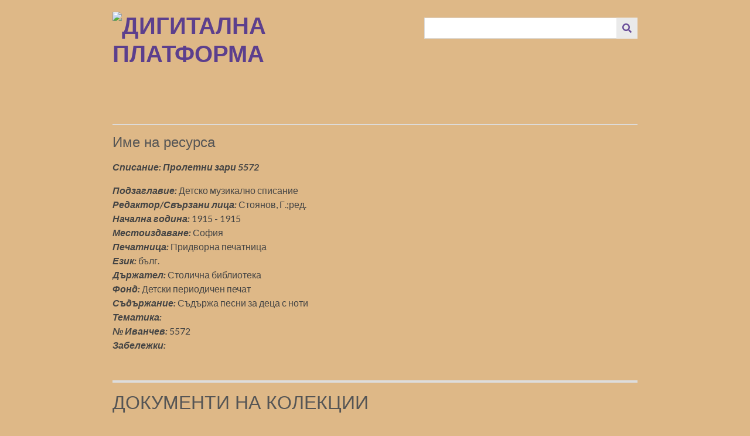

--- FILE ---
content_type: text/html; charset=utf-8
request_url: https://serdica.libsofia.bg/collections/show/224
body_size: 2417
content:

<!DOCTYPE html>
<html lang="bg-BG">
<head>
    <meta charset="utf-8">
    <meta name="viewport" content="width=device-width, initial-scale=1">
                    <title>Списание: Пролетни зари 5572 &middot; Дигитална платформа</title>

    <link rel="alternate" type="application/rss+xml" title="Omeka RSS хранилка" href="/items/browse?output=rss2" /><link rel="alternate" type="application/atom+xml" title="Omeka Atom хранилка" href="/items/browse?output=atom" />
    <!-- Plugin Stuff -->
    
    <!-- Stylesheets -->
    <link href="/application/views/scripts/css/public.css?v=3.1" media="screen" rel="stylesheet" type="text/css" >
<link href="//fonts.googleapis.com/css?family=Lato:400,700,400italic,700italic" media="all" rel="stylesheet" type="text/css" >
<link href="/application/views/scripts/css/iconfonts.css?v=3.1" media="all" rel="stylesheet" type="text/css" >
<link href="/themes/minimalist/css/style.css?v=3.1" media="all" rel="stylesheet" type="text/css" ><style type="text/css" media="all">
<!--
body {
background-color:#deb887
}

h1 {
font-size:0;
margin:0.67em 0
}

h2, #item-filters .collection {
font-size:32px;
text-transform:uppercase;
border-top:4px solid #ddd
}

.image {
float:right;
margin:0 0 24px 24px;
height:180px
}

.item-pagination {
display:none !important
}
-->
</style>
    <!-- JavaScripts -->
    <script type="text/javascript" src="//ajax.googleapis.com/ajax/libs/jquery/3.6.0/jquery.min.js"></script>
<script type="text/javascript">
    //<!--
    window.jQuery || document.write("<script type=\"text\/javascript\" src=\"\/application\/views\/scripts\/javascripts\/vendor\/jquery.js?v=3.1\" charset=\"utf-8\"><\/script>")    //-->
</script>
<script type="text/javascript" src="//ajax.googleapis.com/ajax/libs/jqueryui/1.12.1/jquery-ui.min.js"></script>
<script type="text/javascript">
    //<!--
    window.jQuery.ui || document.write("<script type=\"text\/javascript\" src=\"\/application\/views\/scripts\/javascripts\/vendor\/jquery-ui.js?v=3.1\" charset=\"utf-8\"><\/script>")    //-->
</script>
<script type="text/javascript" src="/application/views/scripts/javascripts/vendor/jquery.ui.touch-punch.js"></script>
<script type="text/javascript">
    //<!--
    jQuery.noConflict();    //-->
</script>
<script type="text/javascript" src="/themes/minimalist/javascripts/jquery-accessibleMegaMenu.js?v=3.1"></script>
<script type="text/javascript" src="/themes/minimalist/javascripts/minimalist.js?v=3.1"></script>
<script type="text/javascript" src="/application/views/scripts/javascripts/globals.js?v=3.1"></script></head>

<body class="collections show">
    <a href="#content" id="skipnav">Преминаване към основното съдържание</a>
        <div id="wrap">

        <header role="banner">

            
            
            <div id="site-title"><a href="https://serdica.libsofia.bg" ><img src="https://serdica.libsofia.bg/files/theme_uploads/6fb13dd37552651b73ced335590c973e.png" alt="Дигитална платформа" /></a>
</div>

            <div id="search-container" role="search">
                                <form id="search-form" name="search-form" action="/search" aria-label="Търсене" method="get">    <input type="text" name="query" id="query" value="" title="Query" aria-label="Query" aria-labelledby="search-form query">            <input type="hidden" name="query_type" value="keyword" id="query_type">                <input type="hidden" name="record_types[]" value="Item">                <input type="hidden" name="record_types[]" value="File">                <input type="hidden" name="record_types[]" value="Collection">                <input type="hidden" name="record_types[]" value="Exhibit">                <input type="hidden" name="record_types[]" value="ExhibitPage">                <button name="submit_search" id="submit_search" type="submit" value="Изпращане" title="Изпращане" class="button" aria-label="Изпращане" aria-labelledby="search-form submit_search"><span class="icon" aria-hidden="true"></span></button></form>
                            </div>
            
            <nav id="top-nav" role="navigation">
                            </nav>

        </header>
        
        <article id="content" role="main" tabindex="-1">
        
            
<h1><em><strong>Списание: Пролетни зари 5572</strong></em></h1>

<div class="element-set">
            <div id="dublin-core-title" class="element">
        <h3>Име на ресурса</h3>
                    <div class="element-text"><em><strong>Списание: Пролетни зари 5572</strong></em></div>
                    <div class="element-text"><p style="font-weight:400;"><em><strong>Подзаглавие:</strong> </em>Детско музикално списание<br /><strong><em>Редактор/Свързани лица:</em></strong> Стоянов, Г.;ред.<br /><strong><em>Начална година:</em></strong> 1915 - 1915<br /><strong><em>Местоиздаване:</em></strong> София<br /><strong><em>Печатница:</em></strong> Придворна печатница<br /><strong><em>Език:</em></strong> бълг. <br /><strong><em>Държател:</em></strong> Столична библиотека<br /><strong><em>Фонд:</em></strong> Детски периодичен печат<br /><em><strong>Съдържание:</strong></em> Съдържа песни за деца с ноти<br /><strong><em>Тематика:</em></strong><br /><strong><em>№ Иванчев:</em></strong> 5572<br /><strong><em>Забележки:</em></strong></p></div>
            </div><!-- end element -->
    </div><!-- end element-set -->

<div id="collection-items">
    <h2>Документи на Колекции</h2>
                            <div class="item hentry">
            <h3><a href="/items/show/48029" class="permalink">1915 / кн.1</a></h3>

            
                    </div>
                        <div class="item hentry">
            <h3><a href="/items/show/48030" class="permalink">1915 / кн.2</a></h3>

            
                    </div>
                        <div class="item hentry">
            <h3><a href="/items/show/48031" class="permalink">1915 / кн.3</a></h3>

            
                    </div>
                        <div class="item hentry">
            <h3><a href="/items/show/48032" class="permalink">1915 / кн.4</a></h3>

            
                    </div>
                <a href="/items/browse?collection=224" class="view-items-link">Преглед на всички 4 документи</a>    </div><!-- end collection-items -->


        </article>

        <footer role="contentinfo">

            <nav id="bottom-nav">
                            </nav>

            <div id="footer-text">
                <h4>Дигитална платформа "Сердика"</h4>                                <p>Инициатор на проекта  <a href="httpс://libsofia.bg">ОКИ Столична библиотека</a>.</p>
                        </div>

            
        </footer>

    </div><!-- end wrap -->

    <script>
    
    jQuery(document).ready(function() {
        
        Omeka.showAdvancedForm();
        Omeka.skipNav();
        Omeka.megaMenu('#top-nav');
    });
    </script>
</body>
</html>
